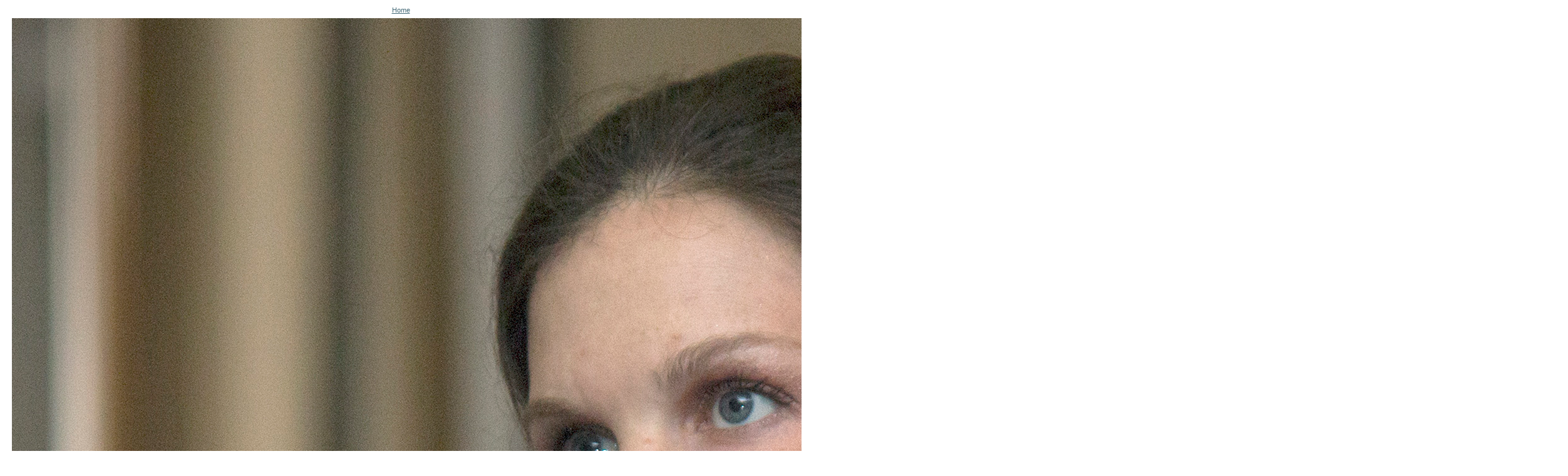

--- FILE ---
content_type: text/html;charset=utf-8
request_url: http://ica.usp.br/media-center/photos/intercontinental-academia-highlights/victoria-rodner/image_view_fullscreen
body_size: 1009
content:
<!DOCTYPE html>
<html xmlns="http://www.w3.org/1999/xhtml" xml:lang="en" lang="en" xml:lang="en"><head><meta http-equiv="Content-Type" content="text/html; charset=UTF-8" /><title>Victoria Rodner</title><style type="text/css" media="screen">
    body {
        background-color: white;
        color: black;
        font-family: "Lucida Grande", Verdana, Lucida, Helvetica, Arial, sans-serif;
        font-size: 69%;
    }

    a {
        display:block;
        margin: 0.5em;
        color: #436976;
        text-decoration: underline;
        line-height:1.5em;
    }

    img {
        border: 0px;
        padding: 5px;
    }

    #content-core {
        text-align: center;
    }

    </style></head><body>

<div id="content-core">
    

    <a href="http://ica.usp.br"><span>Home</span><br /><img src="http://ica.usp.br/media-center/photos/intercontinental-academia-highlights/victoria-rodner/image" alt="Victoria Rodner" title="Victoria Rodner" height="1654" width="2480" /></a>
</div>

</body></html>
